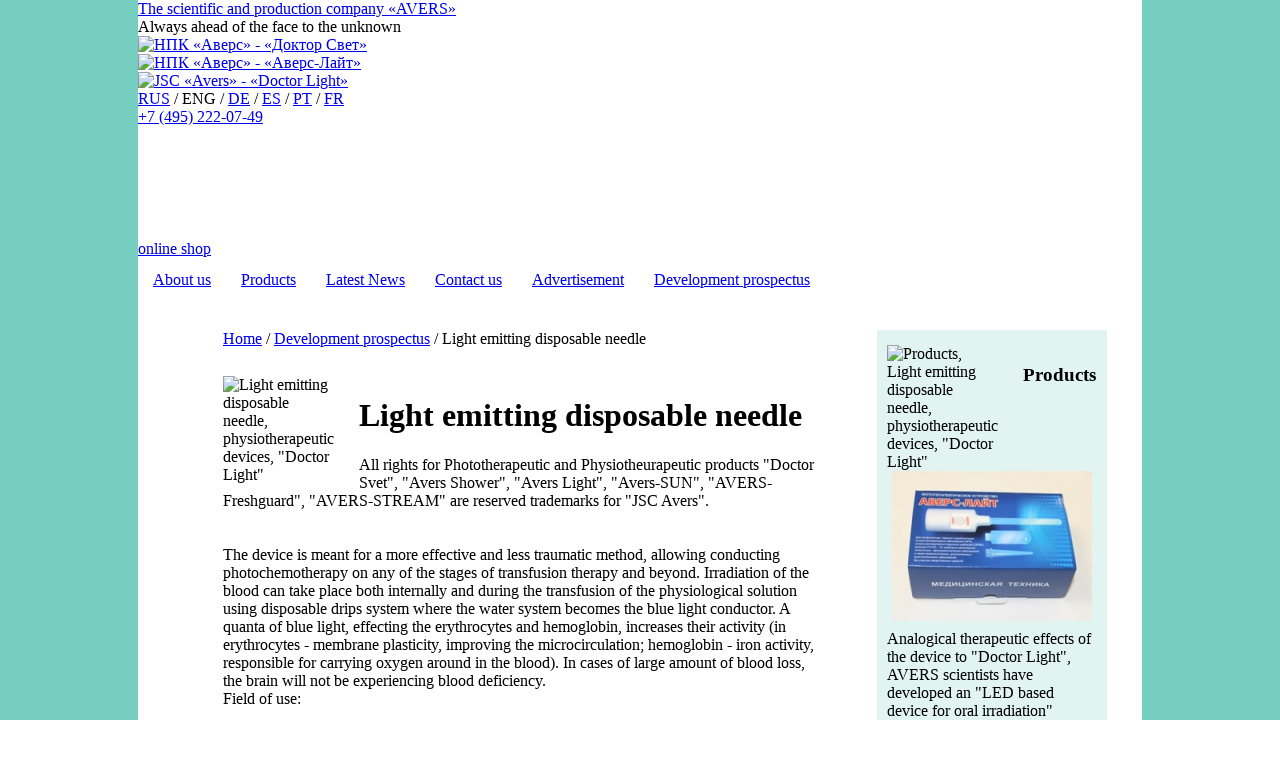

--- FILE ---
content_type: text/html
request_url: http://www.aversnpk.ru/future_eng/future-03/
body_size: 3759
content:
<!DOCTYPE html PUBLIC "-//W3C//DTD XHTML 1.0 Strict//EN" "http://www.w3.org/TR/xhtml1/DTD/xhtml1-strict.dtd">
<html>
<head>
<meta http-equiv="Content-Type" content="text/html; charset=windows-1251">
<title>Light emitting disposable needle, AVERS Science and Research Development Company - physiotherapeutic devices, "Doctor Light"</title>
<META content='AVERS Science and Research Development Company derives from "Onix" Trust 2002. The products listed have no analogies in the world: physiotherapeutic devices, "Doctor Light"., Light emitting disposable needle' name="description">
<META name="ROBOTS" content="INDEX,ALL">
<link rel="shortcut icon" href="http://www.aversnpk.ru/favicon.ico">
<link rel="STYLESHEET" type="text/css" href="http://www.aversnpk.ru/design1/stylesheet_v4.css">
<script type="text/javascript" src="/fancybox/jquery-1.4.2.min.js"></script>
<script type="text/javascript" src="/fancybox/jquery.mousewheel-3.0.2.pack.js"></script>
<script type="text/javascript" src="/fancybox/jquery.fancybox-1.3.1.js"></script>
<link rel="stylesheet" type="text/css" href="/fancybox/jquery.fancybox-1.3.1.css" media="screen" />
<script type="text/javascript" src="/fancybox/my_js.js"></script>	
</head>
<body marginheight="0" marginwidth="0" topmargin="0" leftmargin="0">
<table width="100%" height="100%" cellpadding="0" cellspacing="0" border="0" bgcolor="#75CEBF"><tr><td valign="top" align="center">
  <table width="1004" height="100%" cellpadding="0" cellspacing="0" border="0" bgcolor="#FFFFFF"><tr><td valign="top" align="left">
    <table width="100%" height="100%" cellpadding="0" cellspacing="0" border="0"><tr><td height="240" valign="top" class="header_bg_new">
    
         <div class="h_block1">
             <div class="h_zag"><a href="http://www.aversnpk.ru/eng/">The scientific and production company <span class="myr">«AVERS»</span></a></div>
             <div class="h_zag_sub">Always ahead of the face to the unknown</div>
             
             <div class="h_logo1"><a href="http://www.aversnpk.ru/eng/"><img src="http://www.aversnpk.ru/design1/images/doktor-svet-logo.png" style="display: block;" border="0" title='НПК «Аверс» - «Доктор Свет»' alt='НПК «Аверс» - «Доктор Свет»'></a></div>
             <div class="h_logo2"><a href="http://www.aversnpk.ru/eng/"><img src="http://www.aversnpk.ru/design1/images/avers-light-logo.png" style="display: block;" border="0" title='НПК «Аверс» - «Аверс-Лайт»' alt='НПК «Аверс» - «Аверс-Лайт»'></a></div>             
             <div class="h_logo3"><a href="http://www.aversnpk.ru/eng/"><img src="http://www.aversnpk.ru/design1/images/doctor-light-logo.png" style="display: block;" border="0" title='JSC «Avers» - «Doctor Light»' alt='JSC «Avers» - «Doctor Light»'></a></div>

         </div>
         <div class="h_block2">
             <div class="h_lang"><a href="http://www.aversnpk.ru/" >RUS</a> / <span>ENG</span> / <a href="http://www.aversnpk.ru/de/" >DE</a> / <a href="http://www.aversnpk.ru/es/" >ES</a> / <a href="http://www.aversnpk.ru/pt/" >PT</a> / <a href="http://www.aversnpk.ru/fr/" >FR</a></div>             
             <div class="h_phone"><a href="tel:+74952220749">+7 (495) 222-07-49</a></div>                          
         </div>
             
    </td></tr>
    <tr><td valign="top" class="header_bg_new_c">
    
        <div class="h_shop2"><a href="http://www.abraxas.aversnpk.ru/" target="_blank">online shop</a></div>
    
            
    </td></tr>
    <tr><td height="42" valign="top" class="top_menu_bg">
      <table width="100%" height="100%" cellpadding="0" cellspacing="0" border="0">
      <tr>
      <td valign="center" class="top_menu_bg_left" style="padding-left: 15px;">
      <noindex><!--Rating@Mail.ru COUNTER--><img height=1 width=1 style="display: block;" src="http://d3.c0.b3.a1.top.list.ru/counter?id=1246102"/><!--/COUNTER--></noindex>
      
      <table width="100%" height="100%" cellpadding="0" cellspacing="0" border="0"><tr>        
        <td width="1"><nobr><a href="http://www.aversnpk.ru/about_eng/" class="top_menu">About us</a></nobr></td><td width="30"><img src="http://www.aversnpk.ru/design1/images/nol.gif" style="display: block;" width="30" height="1" border="0"></td><td width="1"><nobr><a href="http://www.aversnpk.ru/products_eng/" class="top_menu">Products</a></nobr></td><td width="30"><img src="http://www.aversnpk.ru/design1/images/nol.gif" style="display: block;" width="30" height="1" border="0"></td><td width="1"><nobr><a href="http://www.aversnpk.ru/news_eng/" class="top_menu">Latest News</a></nobr></td><td width="30"><img src="http://www.aversnpk.ru/design1/images/nol.gif" style="display: block;" width="30" height="1" border="0"></td><td width="1"><nobr><a href="http://www.aversnpk.ru/contacts_eng/" class="top_menu">Сontact us</a></nobr></td><td width="30"><img src="http://www.aversnpk.ru/design1/images/nol.gif" style="display: block;" width="30" height="1" border="0"></td><td width="1"><nobr><a href="http://www.aversnpk.ru/publications_eng/" class="top_menu">Advertisement</a></nobr></td><td width="30"><img src="http://www.aversnpk.ru/design1/images/nol.gif" style="display: block;" width="30" height="1" border="0"></td><td width="1"><nobr><a href="http://www.aversnpk.ru/future_eng/" class="top_menu_on">Development prospectus</a></nobr></td>        <td align="right">&nbsp;</td></tr></table>
          
           
      </td></tr></table>
    </td></tr><tr><td valign="top" class="body_left_line"><table width="100%" height="100%" cellpadding="0" cellspacing="0" border="0"><tr><td valign="top" class="body_left_top">
        <table width="100%" height="100%" cellpadding="0" cellspacing="0" border="0"><tr><td valign="top" class="body_left_bottom" style="padding-left: 85px; padding-top:30px; padding-bottom: 30px; ">
          <table width="100%" height="100%" cellpadding="0" cellspacing="0" border="0"><tr><td valign="top" style="padding-right: 50px;"><table border="0" cellpadding=0 cellspacing=0 width=100%><tr><td class="path_line_text" style="padding-bottom: 10px;"><a class="path_line_link" href="http://www.aversnpk.ru/eng/">Home</a> / <a class="path_line_link" href="http://www.aversnpk.ru/future_eng/">Development prospectus</a> / Light emitting disposable needle</td></tr></table><br><table width="32" height="27" cellpadding="0" cellspacing="0" border="0" align="left"><tr>
              <td width="7"><img src="http://www.aversnpk.ru/design1/images/red_p.jpg" border="0" title='Light emitting disposable needle, physiotherapeutic devices, "Doctor Light"' alt='Light emitting disposable needle, physiotherapeutic devices, "Doctor Light"'></td>
              <td width="25"><img src="http://www.aversnpk.ru/design1/images/nol.gif" width="25" height="1" border="0"></td>
              </tr></table>
              <div class="h1razdel"><h1>Light emitting disposable needle</h1></div>
	            All rights for Phototherapeutic and Physiotheurapeutic products "Doctor Svet", "Avers Shower", "Avers Light", "Avers-SUN", "AVERS-Freshguard", "AVERS-STREAM" are reserved trademarks for "JSC Avers".<br><br><br><div>The device is meant for a more effective and less traumatic method, allowing conducting photochemotherapy on any of the stages of transfusion therapy and beyond. Irradiation of the blood can take place both internally and during the transfusion of the physiological solution using disposable drips system where the water system becomes the blue light conductor. A quanta of blue light, effecting the erythrocytes and hemoglobin, increases their activity (in erythrocytes - membrane plasticity, improving the microcirculation; hemoglobin - iron activity, responsible for carrying oxygen around in the blood). In cases of large amount of blood loss, the brain will not be experiencing blood deficiency. </div>
<div>Field of use: </div>
<ol>
    <li>medical centers; </li>
    <li>emergency clinics; </li>
    <li>accidents and trauma medical centers; </li>
    <li>police and road patrol; </li>
    <li>public transport. </li>
</ol>
</td><td width="265" valign="top">
          <table width="100%" height="100%" cellpadding="0" cellspacing="0" border="0"><tr><td height="1"><table width="230" cellpadding="0" cellspacing="0" border="0" bgcolor="#E1F4F1"><tr><td style="padding-top: 15px; padding-bottom: 15px; padding-left: 10px; padding-right: 10px;">
  <table width="32" height="27" cellpadding="0" cellspacing="0" border="0" align="left"><tr>
  <td width="7"><img src="http://www.aversnpk.ru/design1/images/blue_p.jpg" border="0" title='Products, Light emitting disposable needle, physiotherapeutic devices, "Doctor Light"' alt='Products, Light emitting disposable needle, physiotherapeutic devices, "Doctor Light"'></td>
  <td width="25"><img src="http://www.aversnpk.ru/design1/images/nol.gif" width="25" height="1" border="0"></td></tr></table>
  <div class="h3likeh1"><h3>Products</h3></div><table width="100%" cellpadding="0" cellspacing="0" border="0"><tr><td align="center"><a href="http://www.aversnpk.ru/products_eng/avers-light/"><img src="http://www.aversnpk.ru/img.php?idmenu=59&w=200&image=avers-light-foto-01.jpg" border="0"  alt='LED device for oral irradiation' ></a></td></tr>
    <tr><td align="left" style="padding-top: 5px; padding-left: 0px; padding-right: 0px;">Analogical therapeutic effects of the device to &quot;Doctor Light&quot;, AVERS scientists have developed an &quot;LED based device for oral irradiation&quot; (Patent Number 50420 as of 09/08/05), for daily usage and treatment of viral infections for children and adults.</td></tr>
    <tr><td align="right" style="padding-top: 0px; padding-left: 0px; padding-right: 0px;"><a href="http://www.aversnpk.ru/products_eng/avers-light/" class="more">more...</a></td></tr></table></td></tr></table><br><br>
                <noindex>
                <table width="230" cellpadding="0" cellspacing="0" border="0" bgcolor="#E1F4F1"><tr><td style="padding-top: 15px; padding-bottom: 15px; padding-left: 10px; padding-right: 10px;">
  <table width="32" height="27" cellpadding="0" cellspacing="0" border="0" align="left"><tr>
  <td width="7"><img src="http://www.aversnpk.ru/design1/images/green_p.jpg" border="0" title='Latest News, Light emitting disposable needle, physiotherapeutic devices, "Doctor Light"' alt='Latest News, Light emitting disposable needle, physiotherapeutic devices, "Doctor Light"'></td>
  <td width="25"><img src="http://www.aversnpk.ru/design1/images/nol.gif" width="25" height="1" border="0"></td></tr></table>
  <div class="h3likeh1"><h3>Latest News</h3></div><table width="100%" cellpadding="0" cellspacing="0" border="0"><tr><td style="padding-top: 5px;">URGENTLY! REMEDY FOR COVID-19 FOUND!</td></tr>
    <tr><td align="right" style="padding-top: 0px;"><a href="http://www.aversnpk.ru/news_eng/news116.php" class="more">more...</a></td></tr></table><br><br><table width="100%" cellpadding="0" cellspacing="0" border="0"><tr><td style="padding-top: 5px;">The "AVERS" research and production company has prepared for publication a new Manual for teachers of higher educational institutions and specialists in the field of medicine, biochemistry and biology - "THE EFFECT OF OXYGEN INSUFFICIENCY ON ANIMAL BODY"</td></tr>
    <tr><td align="right" style="padding-top: 0px;"><a href="http://www.aversnpk.ru/news_eng/news108.php" class="more">more...</a></td></tr></table><br><br><table width="100%" cellpadding="0" cellspacing="0" border="0"><tr><td style="padding-top: 5px;">During 2020, all efforts of JSC "Avers" will be dedicated primarily towards the testing of the following types of produce: phototherapeutic devices, physiotherapeutic devices, medical, veterinary and home appliance technologies.</td></tr>
    <tr><td align="right" style="padding-top: 0px;"><a href="http://www.aversnpk.ru/news_eng/news12.php" class="more">more...</a></td></tr></table></td></tr></table>                </noindex>
                </td></tr><tr><td valign="top" align="center" style="padding-right: 25px;">&nbsp;</td></tr>  
          <tr><td height="1" valign="top" align="right" style="padding-right: 35px;"><noindex><table cellpadding="0" cellspacing="5" border="0">
<tr>
<td>
<!--Rating@Mail.ru LOGO--><a target=_top
href="http://top.mail.ru/jump?from=1246102"><img
SRC="http://d3.c0.b3.a1.top.list.ru/counter?id=1246102;t=58;l=1"
border=0 height=31 width=88
alt="Рейтинг@Mail.ru"/></a><!--/LOGO-->
</td>
<td>
<!--LiveInternet counter--><script type="text/javascript"><!--
document.write("<a href='http://www.liveinternet.ru/click' "+
"target=_blank><img src='http://counter.yadro.ru/hit?t11.13;r"+
escape(document.referrer)+((typeof(screen)=="undefined")?"":
";s"+screen.width+"*"+screen.height+"*"+(screen.colorDepth?
screen.colorDepth:screen.pixelDepth))+";u"+escape(document.URL)+
";"+Math.random()+
"' alt='' title='LiveInternet: показано число просмотров за 24"+
" часа, посетителей за 24 часа и за сегодня' "+
"border=0 width=88 height=31></a>")//--></script><!--/LiveInternet-->
</td>
</tr>
</table>
</noindex></td></tr></table>  
          </td></tr></table></td></tr></table></td></tr></table></td></tr><tr><td height="70" valign="center" class="footer_bg" bgcolor="#07AFA9"><table width="100%" cellpadding="0" cellspacing="0" border="0">
<tr>
<td style="padding-left: 45px;" class="footer_text">© 2006-2026 НПК "Аверс" &nbsp;/&nbsp;Соска "Доктор Свет" - купить в Москве +7 (495) 222-07-49<br> 
AVERS Science and Research Development Company 
<br />
<a class="footer_link" href="/politika-konfidencialnosti/">Политика конфиденциальности</a>
</td>

<td width="120" align="right" style="padding-right: 35px;"><nobr><a href="http://www.aversnpk.ru/map-eng.php" class="footer_link">site map</a></nobr><br />
</td></tr></table>

</td></tr></table></td></tr></table>
</td></tr></table>
</body>
</html>
